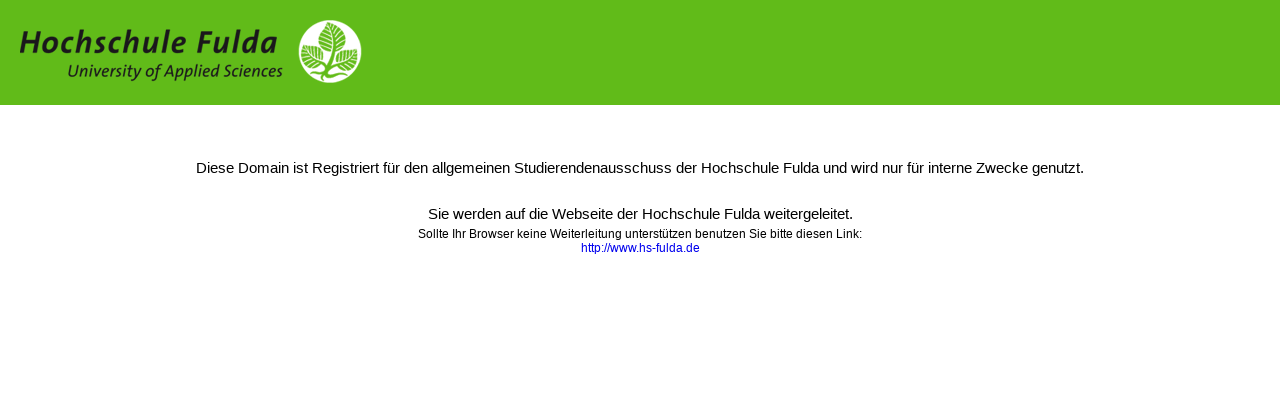

--- FILE ---
content_type: text/html
request_url: https://hs-fulda.org/
body_size: 926
content:
<?xml version="1.0" encoding="UTF-8"?>
<!DOCTYPE html PUBLIC "-//W3C//DTD XHTML 1.0 Transitional//EN"
"http://www.w3.org/TR/xhtml1/DTD/xhtml1-transitional.dtd">

<html xmlns="http://www.w3.org/1999/xhtml">
<head>
	<title>AStA der Hochschule Fulda</title>
	<meta http-equiv="Refresh" content="7; url=http://www.hs-fulda.de/">
	<style type="text/css">
		.header {
			position: absolute; 
			top: 0px; 
			left: 0px; 
			right: 0px; 
			height: 65px;
			background: #61bb19;
			padding: 20px;

		}
		.main {
			position: absolute; 
			top: 160px; 
			left: 50px; 
			right: 50px; 
			text-align: center; 
			font-size: 11pt; 
			font-family: Verdana, Arial;
		}
	</style>
</head>

<body>

<div class="header">
	<img src="hs-fulda-logo.gif" width="342" height="63" border="0" alt="Hochschule Fulda - University of Applied Sciences" title="Hochschule Fulda - University of Applied Sciences" />

</div>

<div class="main">
	Diese Domain ist Registriert f&uuml;r den  allgemeinen Studierendenausschuss der Hochschule Fulda und wird
	nur f&uuml;r interne Zwecke genutzt.<br />
	<br style="line-height: 30px;" />
	Sie werden auf die Webseite der Hochschule Fulda weitergeleitet.<br />
	<br style="line-height: 5px;" />
	<small>
		Sollte Ihr Browser keine Weiterleitung unterst&uuml;tzen benutzen Sie bitte diesen Link:<br />
		<a href="http://www.hs-fulda.de" title="Webseite der Hochschule Fulda" style="text-decoration: none;">http://www.hs-fulda.de</a><br />
	</small>
</div>

<!-- Piwik --> 
<script type="text/javascript">
var pkBaseURL = (("https:" == document.location.protocol) ? "https://piwik.hs-fulda.org/" : "http://piwik.hs-fulda.org/");
document.write(unescape("%3Cscript src='" + pkBaseURL + "piwik.js' type='text/javascript'%3E%3C/script%3E"));
</script><script type="text/javascript">
try {
var piwikTracker = Piwik.getTracker(pkBaseURL + "piwik.php", 3);
piwikTracker.trackPageView();
piwikTracker.enableLinkTracking();
} catch( err ) {}
</script><noscript><p><img src="http://piwik.hs-fulda.org/piwik.php?idsite=3" style="border:0" alt="" /></p></noscript>
<!-- End Piwik Tracking Code -->

</body>
</html>

